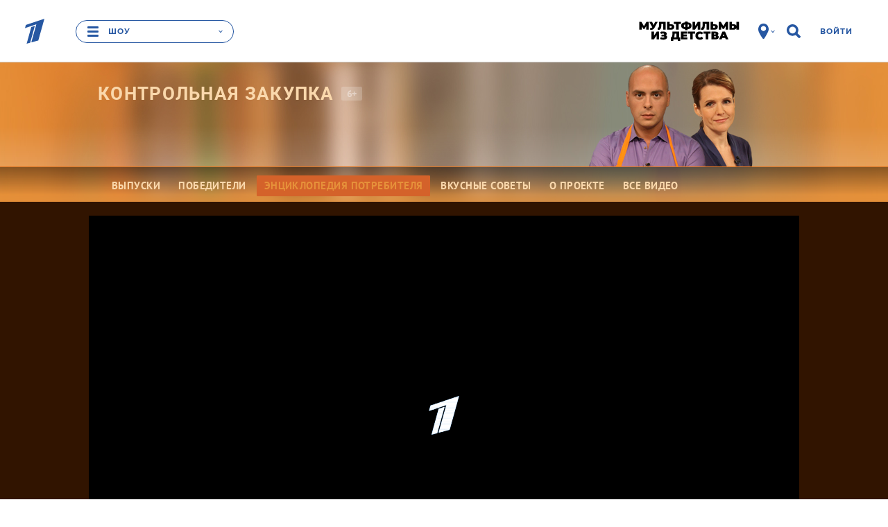

--- FILE ---
content_type: text/html
request_url: https://tns-counter.ru/nc01a**R%3Eundefined*1tv/ru/UTF-8/tmsec=1tv/388087798***
body_size: 17
content:
3E606B0B6969AF4EG1768533838:3E606B0B6969AF4EG1768533838

--- FILE ---
content_type: image/svg+xml
request_url: https://static.1tv.ru/assets/web/ok-blue-9b59c82bd0b1953968bbd77576589ba4a9a8305c3c0602f591b4869eaae74390.svg
body_size: 313
content:
<svg width="276" height="411" viewBox="0 0 276 411" fill="none" xmlns="http://www.w3.org/2000/svg">
<path fill-rule="evenodd" clip-rule="evenodd" d="M209.6 173.7C191.2 192.1 165.9 203.5 137.8 203.5C109.8 203.5 84.4 192 66 173.7C47.6 155.3 36.2 130 36.2 101.9C36.2 73.8 47.7 48.5 66 30.1C84.3 11.6998 109.7 0.299805 137.8 0.299805C165.8 0.299805 191.2 11.7998 209.6 30.1C228 48.5 239.4 73.8 239.4 101.9C239.4 130 227.9 155.3 209.6 173.7ZM137.8 55.5C125.1 55.5 113.7 60.6 105.2 69.1C96.8 77.5 91.6 89 91.6 101.7C91.6 114.4 96.7 125.8 105.2 134.3C113.6 142.7 125.1 147.9 137.8 147.9C150.5 147.9 161.9 142.8 170.4 134.3C178.8 125.9 184 114.4 184 101.7C184 89 178.9 77.6 170.4 69.1C161.9 60.9 150.5 55.5 137.8 55.5ZM244.5 203.9L274.3 244.6C275.8 246.7 275.5 249.4 273.4 250.9C248.4 271.4 219.1 285 188.7 292.2L246.3 403.2C247.8 406.5 245.7 410.1 242.1 410.1H180.6C178.8 410.1 177 408.9 176.1 407.1L137.8 315.4L99.2 406.8C98.6 408.6 96.8 409.8 94.7 409.8H33.2C29.6 409.8 27.5 405.9 29 402.9L86.6 292.2C56.1 285 27.2 271.4 1.89999 250.9C0.0999949 249.4 -0.499999 246.4 1 244.6L30.8 203.9C32.6 201.5 35.6 201.2 37.7 203C65.7 226.8 100.4 242.5 137.5 242.5C174.6 242.5 209 227.1 237.3 203C239.7 201.1 243 201.4 244.5 203.9Z" fill="#0757A8"/>
</svg>


--- FILE ---
content_type: text/javascript; charset=utf-8
request_url: https://balancer-vod.1tv.ru/video/multibitrate/video/2018/06/13/575219e9-8acc-4d81-866b-f2d2946cabd8_HD-news-2018_06_13-09_58_33_,350,950,3800,.mp4.urlset/master.m3u8.jsonp?callback=_eump_fw_callback_102709&rnd=1768533839403686
body_size: 784
content:
typeof _eump_fw_callback_102709 === 'function' && _eump_fw_callback_102709({"url":"https://v2-rtc.1internet.tv/video/multibitrate/video/2018/06/13/575219e9-8acc-4d81-866b-f2d2946cabd8_HD-news-2018_06_13-09_58_33_,350,950,3800,.mp4.urlset/master.m3u8.jsonp?callback=_eump_fw_callback_102709&rnd=1768533839403686","urls":["https://v2-rtc.1internet.tv/video/multibitrate/video/2018/06/13/575219e9-8acc-4d81-866b-f2d2946cabd8_HD-news-2018_06_13-09_58_33_,350,950,3800,.mp4.urlset/master.m3u8.jsonp?callback=_eump_fw_callback_102709&rnd=1768533839403686","https://v6-dtln.1internet.tv/video/multibitrate/video/2018/06/13/575219e9-8acc-4d81-866b-f2d2946cabd8_HD-news-2018_06_13-09_58_33_,350,950,3800,.mp4.urlset/master.m3u8.jsonp?callback=_eump_fw_callback_102709&rnd=1768533839403686"]});